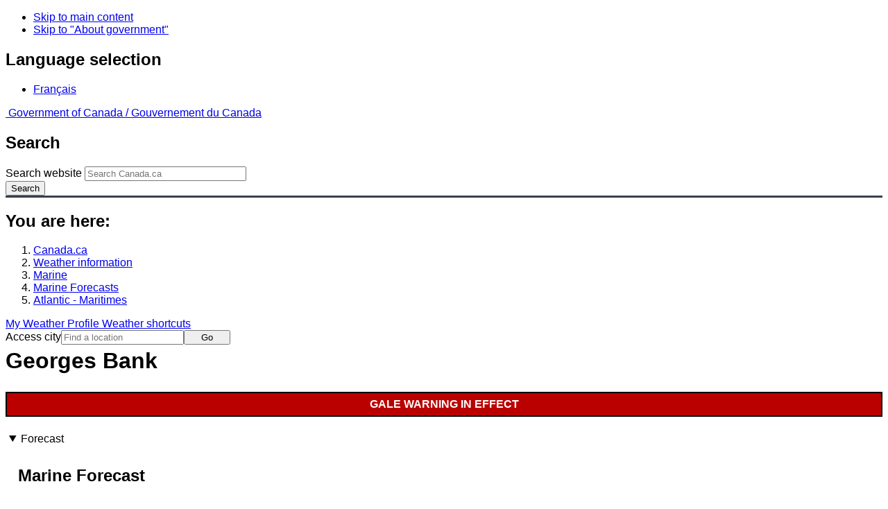

--- FILE ---
content_type: text/html; charset=UTF-8
request_url: https://www.weather.gc.ca/marine/forecast_e.html?mapID=15&siteID=05400&stationID=ACQ
body_size: 13010
content:
<!DOCTYPE html>
<html class="no-js" lang="en" dir="ltr">
  <head>
    <meta charset="utf-8">
    <!-- Web Experience Toolkit (WET) / Boîte à outils de l'expérience Web (BOEW)
    wet-boew.github.io/wet-boew/License-en.html / wet-boew.github.io/wet-boew/Licence-fr.html -->
    <meta content="width=device-width, initial-scale=1" name="viewport">
    <meta name="dcterms.creator" content="Environment Canada">
    <meta name="dcterms.language" title="ISO639-2" content="eng">
  <link href="/marine/css/marine.css" rel="stylesheet" type="text/css"/>
<link rel="alternate" type="application/atom+xml" title="ATOM feed for Atlantic - Maritimes - Weather - Environment Canada" href="/rss/marine/05400_e.xml">
<style>
   #aaLinks ul li#m05400 { font-weight:bold; }
   #bnLinks ul.mMarineFooter  li#m05400,  #bnLinks ul.mMarineFooter  li#m15 { font-weight:bold; }
</style>
<title>Georges Bank -  Maritimes - Environment Canada</title>
<meta name="dcterms.title" content="Georges Bank -  Maritimes - Environment Canada"/>
<meta name="description" content="Marine weather forecasts, warnings, synopsis, and ice conditions. Hundreds of land and buoy station observations across Canada are also available"/>
<meta name="dcterms.subject" title="scheme" content="Meteorology;Weather;Weather Warnings;Coastal Waters;Waterways;Lakes"/>
<meta name="dcterms.issued" title="W3CDTF" content="2013-04-16"/>
<meta name="dcterms.modified" title="W3CDTF" content="2026-01-21"/>
<link href="/template/gcweb/v15.0.0/GCWeb/assets/favicon.ico" rel="icon" type="image/x-icon">
<link rel="stylesheet" href="/template/gcweb/v15.0.0/GCWeb/css/theme.min.css">
<noscript><link rel="stylesheet" href="/template/gcweb/v15.0.0/wet-boew/css/noscript.min.css"></noscript>
<link rel="stylesheet" href="/204/css/city/jquery-ui-1.10.3.custom.min.css">
<link rel="stylesheet" href="/204/css/base.css">
<link rel="stylesheet" href="/204/css/wxotemplate/wxo.css">
<link rel="stylesheet" href="/204/css/wxotemplate/outdated.css">
<link rel="stylesheet" href="/204/css/wxotemplate/print-sm.css">
<link rel="stylesheet" href="/204/vue/mwp/profileBanner.css">
</head>
<body data-map-id="15" data-site-id="05400" data-lang="e">
  <ul id="wb-tphp">
  <li class="wb-slc">
    <a class="wb-sl" href="#wb-cont">Skip to main content</a>
  </li>
  <li class="wb-slc visible-sm visible-md visible-lg">
    <a class="wb-sl" href="#wb-info">Skip to "About government"</a>
  </li>
</ul>
<header>
  <div id="wb-bnr" class="container">
    <section id="wb-lng" class="text-right">
      <h2 class="wb-inv">Language selection</h2>
      <ul class="list-inline margin-bottom-none">
        <li>
          <a href="/include/lang.php" hreflang="fr" rel="alternate">
            Français          </a>
        </li>
      </ul>
    </section>
    <div class="row">
      <div class="brand col-xs-5 col-md-4">
        <a href="http://www.canada.ca/en.html" hreflang="en" rel="external">
          <img src="/template/gcweb/v15.0.0/GCWeb/assets/sig-blk-en.svg" alt="">
          <span class="wb-inv">
            Government of Canada /
            <span lang="fr">Gouvernement du Canada</span>
          </span>
        </a>
      </div>
      <section id="wb-srch" class="col-lg-8 text-right">
        <h2>Search</h2>
        <form action="https://www.canada.ca/en/environment-climate-change/weather/search.html" method="get"
        name="cse-search-box" role="search" class="form-inline">
          <div class="form-group">
            <label for="wb-srch-q" class="wb-inv">Search website</label>
            <input id="wb-srch-q" list="wb-srch-q-ac" class="wb-srch-q form-control" name="q"
            type="search" value="" size="27" maxlength="150" placeholder="Search Canada.ca">
            <datalist id="wb-srch-q-ac">
            </datalist>
          </div>
          <div class="form-group submit">
            <button type="submit" id="wb-srch-sub" class="btn btn-primary btn-small" name="wb-srch-sub">
              <span class="glyphicon-search glyphicon"></span>
              <span class="wb-inv">Search</span>
            </button>
          </div>
        </form>
      </section>
    </div>
  </div>
  <nav id="wb-bc" property="breadcrumb">
    <h2>You are here:</h2>
    <div class="container">
      <ol class="breadcrumb">
          <li><a href="http://www.canada.ca/en.html" hreflang="en">Canada.ca</a></li>
<li><a href="/index_e.html">Weather information</a></li>
<li><a href="/mainmenu/marine_menu_e.html">Marine</a></li>
<li><a href="/marine/index_e.html">Marine Forecasts</a></li>
<li><a href="/marine/region_e.html?mapID=15">Atlantic - Maritimes</a></li>
      </ol>
    </div>
  </nav>
</header>

<!-- 4127 -->
<div class="container hidden-print">
  <div class="mrgn-tp-sm">
      <span class="pull-right profile-link mrgn-rght-sm mrgn-bttm-sm hidden">
      <a class="btn btn-default btn-sm ga-mwp" role="button"
    href="/myprofile/index_e.html">My Weather Profile      </a>
    </span>
      <span class="pull-right mrgn-rght-sm mrgn-bttm-sm">
      <a href="#favourites-panel" aria-controls="favourites-panel"
      class="btn btn-default btn-sm overlay-lnk" id="weather-shortcuts-link">Weather shortcuts</a>
    </span>
    <div class="pull-right mrgn-rght-sm mrgn-bttm-lg">
      <form role="search" id="cityjump" method="GET"
      action="/city/jump_e.html">
        <label id="search-label" for="city" accesskey="g" class="wb-inv">Access city</label>
        <input id="city" type="text" name="city" pattern=".{2,}" required
        title="Please enter at least two characters"
        placeholder="Find a location">
        <button type="submit" id="jump" value="Go" class="btn btn-default btn-sm">Go</button>
      </form>
    </div>
  </div>
</div>
<div class="clearfix"></div>

<div id='collapsible-alerts' class='container'></div>
<div class="clearfix"></div>
<main property="mainContentOfPage" class="container">
  <h1 id="wb-cont">Georges Bank</h1>
  <div id="warningBannerHolder">
<div class="navaid"><h2 style="display:none">Warnings</h2></div>
<div id="warningBanner" class="banner-warning">
  <ul>
    <li>
      <a href="#warnings" class="wb-tabs-ext">Gale warning&nbsp;in effect</a>
    </li>
  </ul>
</div></div>
  <div class="wb-tabs">
    <div class="tabpanels">
      <details id="forecast" open>
        <summary>Forecast</summary>
        <div id="forecast-content" class="row mrgn-tp-0 mrgn-rght-0 mrgn-bttm-0 mrgn-lft-0">
  <div class="row brdr-bttm mrgn-lft-0 mrgn-rght-0 visible-sm visible-xs">
    <div class="col-sm-12 col-xs-12">
      <h2 class="h3 mrgn-tp-0">Marine Forecast</h2>
      <p class="text-info mrgn-bttm-0">Issued&nbsp;10:00 AM AST 30 January 2026 </p>
      <p class="periodOfCoverage mrgn-bttm-0">Today Tonight and Saturday.</p>
      <p class="text-danger mrgn-bttm-0">
        <strong>Gale warning in effect.
         </strong>
      </p>
      <p class="textSummary">Wind west 35 knots diminishing to northwest 25 this evening and
to west 15 early Saturday morning. Wind diminishing to light Saturday
afternoon.</p>
      <p class="textSummary">Flurries ending near noon Saturday. Visibility 1 mile or
less in flurries.</p>
      <p class="textSummary">Temperatures near zero.</p>
    </div>
  </div>
  <div class="col-lg-9 col-md-9 col-sm-12 col-xs-12">
    <div class="row brdr-bttm mrgn-tp-md mrgn-bttm-md hidden-sm hidden-xs">
      <div class="row mrgn-lft-0 mrgn-rght-0">
        <div class="col-lg-4 col-md-4 col-sm-12 col-xs-12">
          <h2 class="h3 mrgn-tp-0">Winds</h2>
          <span class="text-info">Issued&nbsp;10:00 AM AST 30 January 2026 </span>
        </div>
        <div class="col-lg-8 col-md-8 col-sm-12 col-xs-12">
          <span class="periodOfCoverage">Today Tonight and Saturday.</span>
          <span class="text-danger">
            <strong>Gale warning in effect.
         </strong>
          </span>
          <span class="textSummary">Wind west 35 knots diminishing to northwest 25 this evening and
to west 15 early Saturday morning. Wind diminishing to light Saturday
afternoon.</span>
          <span class="textSummaryBold">
            
          </span>
        </div>
      </div>
    </div>
    <div class="row brdr-bttm mrgn-tp-md mrgn-bttm-md">
      <div class="col-lg-12 col-md-12 col-sm-12 col-xs-12">
        <h2 class="h3 mrgn-tp-0">Waves</h2>
      </div>
      <div class="row mrgn-lft-0 mrgn-rght-0">
        <div class="col-lg-4 col-md-4 col-sm-12 col-xs-12">
          <span class="text-info">Issued&nbsp;05:00 AM AST 30 January 2026 </span>
        </div>
        <div class="col-lg-8 col-md-8 col-sm-12 col-xs-12">
          <span class="periodOfCoverage">Today Tonight and Saturday.</span>
          <span class="textSummary">Seas 2 to 3 metres building to 3 to 4 this morning then subsiding
to 2 to 3 overnight. Seas subsiding to 1 to 2 Saturday afternoon.</span>
          <span class="textSummaryBold">
            
          </span>
        </div>
      </div>
    </div>
    <div class="row brdr-bttm mrgn-tp-md mrgn-bttm-md hidden-sm hidden-xs">
      <div class="col-lg-12 col-md-12 col-sm-12 col-xs-12">
        <h2 class="h3 mrgn-tp-0">Weather &amp; Visibility</h2>
      </div>
      <div class="row mrgn-lft-0 mrgn-rght-0">
        <div class="col-lg-4 col-md-4 col-sm-4 col-xs-12">
          <span class="text-info">Issued&nbsp;10:00 AM AST 30 January 2026 </span>
        </div>
        <div class="col-lg-8 col-md-8 col-sm-8 col-xs-12">
          <span class="periodOfCoverage">Today Tonight and Saturday.</span>
          <span class="textSummary">Flurries ending near noon Saturday. Visibility 1 mile or
less in flurries.</span>
          <span class="textSummaryBold">
            
          </span>
        </div>
      </div>
    </div>
    <div class="row brdr-bttm mrgn-tp-md mrgn-bttm-md hidden-sm hidden-xs">
      <div class="col-lg-12 col-md-12 col-sm-12 col-xs-12">
        <h2 class="h3 mrgn-tp-0">Air temperature</h2>
      </div>
      <div class="row mrgn-lft-0 mrgn-rght-0">
        <div class="col-lg-4 col-md-4 col-sm-4 col-xs-12">
          <span class="text-info">Issued&nbsp;10:00 AM AST 30 January 2026 </span>
        </div>
        <div class="col-lg-8 col-md-8 col-sm-8 col-xs-12">
          <span class="periodOfCoverage">Today Tonight and Saturday.</span>
          <span class="textSummary">Temperatures near zero.</span>
          <span class="textSummaryBold">
            
          </span>
        </div>
      </div>
    </div>
  </div>
  <div class="col-lg-3 col-md-3 col-sm-12 col-xs-12">
    <div class="row">
      <div class="col-lg-12 col-md-12 col-sm-12 col-xs-12 mrgn-tp-md">
        <section class="panel panel-info">
          <header class="panel-heading">
            <h2 class="h4 mrgn-tp-sm mrgn-bttm-sm">Extended Forecast</h2>
          </header>
          <div class="panel-body">
            <span class="text-info">Issued&nbsp;03:00 AM AST 30 January 2026 </span>
            <div>
              <span class="ef-date">Sunday</span>
              <span class="textSummary">Wind northeast 25 to 35 knots increasing to
 northeasterly 55 in the morning.</span>
            </div>
            <div>
              <span class="ef-date">Monday</span>
              <span class="textSummary">Wind north 45 knots diminishing to northwest
 30.</span>
            </div>
            <div>
              <span class="ef-date">Tuesday</span>
              <span class="textSummary">Wind northwest 15 to 20 knots.</span>
            </div>
            <span class="textSummaryBold">
              
            </span>
          </div>
        </section>
      </div>
    </div>
    <div class="row">
      <div class="col-lg-12 col-md-12 col-sm-12 col-xs-12">
        <section class="panel panel-info mrgn-bttm-0">
          <header class="panel-heading">
            <h2 class="h4 mrgn-tp-sm mrgn-bttm-sm">Ice Forecast</h2>
          </header>
          <div class="panel-body"><span class="text-info">Issued&nbsp;10:00 AM EST 29 January 2026 </span><span class="periodOfCoverage">Today Tonight and Friday </span><span class="textSummary">Ice free.</span>&nbsp;<p class="mrgn-bttm-0"><span class="linkBookends">[ <a href="https://www.canada.ca/en/environment-climate-change/services/ice-forecasts-observations/latest-conditions.html">Canadian Ice Service</a> ]</span></p></div>
        </section>
      </div>
    </div>
  </div>
</div>        <div class="row mrgn-tp-md">
          <section class="col-lg-12 col-md-12 col-sm-12 col-xs-12">
            <h2 class="wb-inv">Stay connected</h2>
            <p><a href="/rss/marine/05400_e.xml"><img src="/images/rss.gif" alt="" class="mrgn-rght-sm"/>ATOM</a></p>
          </section>
        </div>
        <div class="row">
          <div class="col-lg-12 col-md-12 col-sm-12 col-xs-12">
            <p><a href="/marine/marine_bulletins_e.html">List of Official Text Forecasts</a><br/><a href="/marine/resources_e.html?mapID=15&amp;siteID=05400">Resources</a></p>
          </div>
        </div>
      </details>
      <details id="weather-conditions">
        <summary>Weather Conditions</summary>
        <p><a href="#skip" class="wb-sl">Skip Image</a></p>
          <div class="row mrgn-bttm-md">

<form id="formSelect" method="get" action="/marine/incs/wc_select.php">
  <div class="col-lg-6 col-md-6 col-sm-5 col-xs-12">
    <label for="bsSelect" class="stationLabel">Select a location below:</label>
  </div>
  <div class="col-lg-6 col-md-6 col-sm-7 col-xs-12 textright">
    <select id="bsSelect" name="bsSelect" class="input-sm">
      <option value="/marine/forecast_e.html?mapID=15&amp;siteID=05400">Select a Buoy or Land Station</option>
      <optgroup class="header-buoy" label="Buoys:">
        <option class="buoy" value="/marine/weatherConditions-currentConditions_e.html?mapID=15&amp;siteID=05400&amp;stationID=44139">Banquereau - 44139</option>
        <option class="buoy" value="/marine/weatherConditions-currentConditions_e.html?mapID=15&amp;siteID=05400&amp;stationID=44488">East Chedabucto Bay – 44488</option>
        <option class="buoy" value="/marine/weatherConditions-currentConditions_e.html?mapID=15&amp;siteID=05400&amp;stationID=44137">East Scotia Slope - 44137</option>
        <option class="buoy" value="/marine/weatherConditions-currentConditions_e.html?mapID=15&amp;siteID=05400&amp;stationID=44258">Halifax Harbour - 44258</option>
        <option class="buoy" value="/marine/weatherConditions-currentConditions_e.html?mapID=15&amp;siteID=05400&amp;stationID=44150">LaHave Bank - 44150</option>
        <option class="buoy" value="/marine/weatherConditions-currentConditions_e.html?mapID=15&amp;siteID=05400&amp;stationID=44489">West Chedabucto Bay – 44489</option>
      </optgroup>
      <optgroup class="header-land" label="Land Stations:">
        <option class="land" value="/marine/weatherConditions-currentConditions_e.html?mapID=15&amp;siteID=05400&amp;stationID=ACP">Baccaro Point</option>
        <option class="land" value="/marine/weatherConditions-currentConditions_e.html?mapID=15&amp;siteID=05400&amp;stationID=YBC">Baie-Comeau Airport</option>
        <option class="land" value="/marine/weatherConditions-currentConditions_e.html?mapID=15&amp;siteID=05400&amp;stationID=WXS">Bas Caraquet</option>
        <option class="land" value="/marine/weatherConditions-currentConditions_e.html?mapID=15&amp;siteID=05400&amp;stationID=ZBF">Bathurst Airport</option>
        <option class="land" value="/marine/weatherConditions-currentConditions_e.html?mapID=15&amp;siteID=05400&amp;stationID=WBV">Beaver Island</option>
        <option class="land" value="/marine/weatherConditions-currentConditions_e.html?mapID=15&amp;siteID=05400&amp;stationID=WVU">Brier Island</option>
        <option class="land" value="/marine/weatherConditions-currentConditions_e.html?mapID=15&amp;siteID=05400&amp;stationID=ABF">Burgeo</option>
        <option class="land" value="/marine/weatherConditions-currentConditions_e.html?mapID=15&amp;siteID=05400&amp;stationID=WSG">Cap-Chat</option>
        <option class="land" value="/marine/weatherConditions-currentConditions_e.html?mapID=15&amp;siteID=05400&amp;stationID=WRZ">Cap-d'Espoir</option>
        <option class="land" value="/marine/weatherConditions-currentConditions_e.html?mapID=15&amp;siteID=05400&amp;stationID=WBK">Caribou Point</option>
        <option class="land" value="/marine/weatherConditions-currentConditions_e.html?mapID=15&amp;siteID=05400&amp;stationID=ZCR">Charlo</option>
        <option class="land" value="/marine/weatherConditions-currentConditions_e.html?mapID=15&amp;siteID=05400&amp;stationID=YYG">Charlottetown Airport</option>
        <option class="land" value="/marine/weatherConditions-currentConditions_e.html?mapID=15&amp;siteID=05400&amp;stationID=ZDB">Debert</option>
        <option class="land" value="/marine/weatherConditions-currentConditions_e.html?mapID=15&amp;siteID=05400&amp;stationID=WEP">East Point</option>
        <option class="land" value="/marine/weatherConditions-currentConditions_e.html?mapID=15&amp;siteID=05400&amp;stationID=AEI">Eskasoni (First Nations)</option>
        <option class="land" value="/marine/weatherConditions-currentConditions_e.html?mapID=15&amp;siteID=05400&amp;stationID=AFY">Fundy Park (Alma)</option>
        <option class="land" value="/marine/weatherConditions-currentConditions_e.html?mapID=15&amp;siteID=05400&amp;stationID=YGP">Gaspé Airport</option>
        <option class="land" value="/marine/weatherConditions-currentConditions_e.html?mapID=15&amp;siteID=05400&amp;stationID=WZQ">Grand Étang</option>
        <option class="land" value="/marine/weatherConditions-currentConditions_e.html?mapID=15&amp;siteID=05400&amp;stationID=XGM">Grand Manan</option>
        <option class="land" value="/marine/weatherConditions-currentConditions_e.html?mapID=15&amp;siteID=05400&amp;stationID=YQM">Greater Moncton Roméo LeBlanc Int'l Airport</option>
        <option class="land" value="/marine/weatherConditions-currentConditions_e.html?mapID=15&amp;siteID=05400&amp;stationID=YZX">Greenwood, CFB</option>
        <option class="land" value="/marine/weatherConditions-currentConditions_e.html?mapID=15&amp;siteID=05400&amp;stationID=WRN">Hart Island</option>
        <option class="land" value="/marine/weatherConditions-currentConditions_e.html?mapID=15&amp;siteID=05400&amp;stationID=YGV">Havre-Saint-Pierre Airport</option>
        <option class="land" value="/marine/weatherConditions-currentConditions_e.html?mapID=15&amp;siteID=05400&amp;stationID=WQR">Île aux Perroquets</option>
        <option class="land" value="/marine/weatherConditions-currentConditions_e.html?mapID=15&amp;siteID=05400&amp;stationID=WQO">Île Bicquette</option>
        <option class="land" value="/marine/weatherConditions-currentConditions_e.html?mapID=15&amp;siteID=05400&amp;stationID=WAF">Île Rouge</option>
        <option class="land" value="/marine/weatherConditions-currentConditions_e.html?mapID=15&amp;siteID=05400&amp;stationID=YGR">Îles de la Madeleine Airport</option>
        <option class="land" value="/marine/weatherConditions-currentConditions_e.html?mapID=15&amp;siteID=05400&amp;stationID=XIB">Ingonish Beach</option>
        <option class="land" value="/marine/weatherConditions-currentConditions_e.html?mapID=15&amp;siteID=05400&amp;stationID=YQY">J.A. Douglas McCurdy Sydney Airport</option>
        <option class="land" value="/marine/weatherConditions-currentConditions_e.html?mapID=15&amp;siteID=05400&amp;stationID=XKT">Kentville AAFC</option>
        <option class="land" value="/marine/weatherConditions-currentConditions_e.html?mapID=15&amp;siteID=05400&amp;stationID=AKC">Kouchibouguac</option>
        <option class="land" value="/marine/weatherConditions-currentConditions_e.html?mapID=15&amp;siteID=05400&amp;stationID=WST">La Pocatière</option>
        <option class="land" value="/marine/weatherConditions-currentConditions_e.html?mapID=15&amp;siteID=05400&amp;stationID=WBT">Longue-Pointe-de-Mingan</option>
        <option class="land" value="/marine/weatherConditions-currentConditions_e.html?mapID=15&amp;siteID=05400&amp;stationID=XLB">Lunenburg</option>
        <option class="land" value="/marine/weatherConditions-currentConditions_e.html?mapID=15&amp;siteID=05400&amp;stationID=XMI">McNabs Island</option>
        <option class="land" value="/marine/weatherConditions-currentConditions_e.html?mapID=15&amp;siteID=05400&amp;stationID=ACQ">Miramichi</option>
        <option class="land" value="/marine/weatherConditions-currentConditions_e.html?mapID=15&amp;siteID=05400&amp;stationID=WMI">Miscou Island</option>
        <option class="land" value="/marine/weatherConditions-currentConditions_e.html?mapID=15&amp;siteID=05400&amp;stationID=YYY">Mont-Joli Airport</option>
        <option class="land" value="/marine/weatherConditions-currentConditions_e.html?mapID=15&amp;siteID=05400&amp;stationID=XNP">Nappan AAFC</option>
        <option class="land" value="/marine/weatherConditions-currentConditions_e.html?mapID=15&amp;siteID=05400&amp;stationID=WOC">New Carlisle</option>
        <option class="land" value="/marine/weatherConditions-currentConditions_e.html?mapID=15&amp;siteID=05400&amp;stationID=WNE">North Cape</option>
        <option class="land" value="/marine/weatherConditions-currentConditions_e.html?mapID=15&amp;siteID=05400&amp;stationID=XNM">North Mountain</option>
        <option class="land" value="/marine/weatherConditions-currentConditions_e.html?mapID=15&amp;siteID=05400&amp;stationID=APR">Parrsboro</option>
        <option class="land" value="/marine/weatherConditions-currentConditions_e.html?mapID=15&amp;siteID=05400&amp;stationID=WPE">Point Lepreau</option>
        <option class="land" value="/marine/weatherConditions-currentConditions_e.html?mapID=15&amp;siteID=05400&amp;stationID=WYQ">Pointe-au-Père</option>
        <option class="land" value="/marine/weatherConditions-currentConditions_e.html?mapID=15&amp;siteID=05400&amp;stationID=WTG">Pointe-des-Monts</option>
        <option class="land" value="/marine/weatherConditions-currentConditions_e.html?mapID=15&amp;siteID=05400&amp;stationID=WIP">Pointe-Noire</option>
        <option class="land" value="/marine/weatherConditions-currentConditions_e.html?mapID=15&amp;siteID=05400&amp;stationID=APB">Port aux Basques</option>
        <option class="land" value="/marine/weatherConditions-currentConditions_e.html?mapID=15&amp;siteID=05400&amp;stationID=WBY">Port Menier</option>
        <option class="land" value="/marine/weatherConditions-currentConditions_e.html?mapID=15&amp;siteID=05400&amp;stationID=WSF">Rivière-la-Madeleine</option>
        <option class="land" value="/marine/weatherConditions-currentConditions_e.html?mapID=15&amp;siteID=05400&amp;stationID=WSA">Sable Island</option>
        <option class="land" value="/marine/weatherConditions-currentConditions_e.html?mapID=15&amp;siteID=05400&amp;stationID=WZN">Sagona Island</option>
        <option class="land" value="/marine/weatherConditions-currentConditions_e.html?mapID=15&amp;siteID=05400&amp;stationID=YSJ">Saint John Airport</option>
        <option class="land" value="/marine/weatherConditions-currentConditions_e.html?mapID=15&amp;siteID=05400&amp;stationID=YZV">Sept-Îles Airport</option>
        <option class="land" value="/marine/weatherConditions-currentConditions_e.html?mapID=15&amp;siteID=05400&amp;stationID=YAW">Shearwater Airport</option>
        <option class="land" value="/marine/weatherConditions-currentConditions_e.html?mapID=15&amp;siteID=05400&amp;stationID=ADS">St. Lawrence</option>
        <option class="land" value="/marine/weatherConditions-currentConditions_e.html?mapID=15&amp;siteID=05400&amp;stationID=WSS">St. Stephen</option>
        <option class="land" value="/marine/weatherConditions-currentConditions_e.html?mapID=15&amp;siteID=05400&amp;stationID=WEF">St.Paul Island</option>
        <option class="land" value="/marine/weatherConditions-currentConditions_e.html?mapID=15&amp;siteID=05400&amp;stationID=YJT">Stephenville Airport</option>
        <option class="land" value="/marine/weatherConditions-currentConditions_e.html?mapID=15&amp;siteID=05400&amp;stationID=WSD">Summerside</option>
        <option class="land" value="/marine/weatherConditions-currentConditions_e.html?mapID=15&amp;siteID=05400&amp;stationID=XTD">Tracadie</option>
        <option class="land" value="/marine/weatherConditions-currentConditions_e.html?mapID=15&amp;siteID=05400&amp;stationID=WWE">Western Head</option>
        <option class="land" value="/marine/weatherConditions-currentConditions_e.html?mapID=15&amp;siteID=05400&amp;stationID=ABH">Winterland Branch Hill</option>
        <option class="land" value="/marine/weatherConditions-currentConditions_e.html?mapID=15&amp;siteID=05400&amp;stationID=AWR">Wreckhouse</option>
        <option class="land" value="/marine/weatherConditions-currentConditions_e.html?mapID=15&amp;siteID=05400&amp;stationID=YQI">Yarmouth Airport</option>
      </optgroup>
    </select>
    <input class="btn btn-primary" type="submit" value="Go"/>
  </div>
</form>  </div>
  <p class="visible-xs">Zoom-in to make a selection</p>
  <div class="row">
    <div class="col-lg-12 col-md-12 col-sm-12 col-xs-12">
      <img src="/data/marine/base_images/Maritimes_stations_e.gif" width="590" alt="Map of Atlantic - Maritimes marine weather areas" title="Map of Atlantic - Maritimes marine weather areas" usemap="#StationsMap" class="img-responsive center-block"/>

<map name="StationsMap" id="StationsMap" title="Atlantic - Maritimes">
	<area title="East Scotia Slope - 44137" alt="East Scotia Slope - 44137" shape="circle" coords="349,330,8" href="weatherConditions-currentConditions_e.html?mapID=15&amp;siteID=05400&amp;stationID=44137" />
	<area title="Cap-Chat" alt="Cap-Chat" shape="circle" coords="71,119,6" href="weatherConditions-currentConditions_e.html?mapID=15&amp;siteID=05400&amp;stationID=WSG" />
	<area title="Burgeo" alt="Burgeo" shape="circle" coords="350,37,6" href="weatherConditions-currentConditions_e.html?mapID=15&amp;siteID=05400&amp;stationID=ABF" />
	<area title="Île Bicquette" alt="Île Bicquette" shape="circle" coords="22,174,6" href="weatherConditions-currentConditions_e.html?mapID=15&amp;siteID=05400&amp;stationID=WQO" />
	<area title="New Carlisle" alt="New Carlisle" shape="circle" coords="123,144,6" href="weatherConditions-currentConditions_e.html?mapID=15&amp;siteID=05400&amp;stationID=WOC" />
	<area title="Îles de la Madeleine Airport" alt="Îles de la Madeleine Airport" shape="circle" coords="241,115,6" href="weatherConditions-currentConditions_e.html?mapID=15&amp;siteID=05400&amp;stationID=YGR" />
	<area title="Port Menier" alt="Port Menier" shape="circle" coords="119,52,6" href="weatherConditions-currentConditions_e.html?mapID=15&amp;siteID=05400&amp;stationID=WBY" />
	<area title="Summerside" alt="Summerside" shape="circle" coords="199,188,6" href="weatherConditions-currentConditions_e.html?mapID=15&amp;siteID=05400&amp;stationID=WSD" />
	<area title="North Cape" alt="North Cape" shape="circle" coords="189,166,6" href="weatherConditions-currentConditions_e.html?mapID=15&amp;siteID=05400&amp;stationID=WNE" />
	<area title="Pointe-au-Père" alt="Pointe-au-Père" shape="circle" coords="36,166,6" href="weatherConditions-currentConditions_e.html?mapID=15&amp;siteID=05400&amp;stationID=WYQ" />
	<area title="Mont-Joli Airport" alt="Mont-Joli Airport" shape="circle" coords="40,156,6" href="weatherConditions-currentConditions_e.html?mapID=15&amp;siteID=05400&amp;stationID=YYY" />
	<area title="La Pocatière" alt="La Pocatière" shape="circle" coords="10,237,6" href="weatherConditions-currentConditions_e.html?mapID=15&amp;siteID=05400&amp;stationID=WST" />
	<area title="Wreckhouse" alt="Wreckhouse" shape="circle" coords="301,57,6" href="weatherConditions-currentConditions_e.html?mapID=15&amp;siteID=05400&amp;stationID=AWR" />
	<area title="Banquereau - 44139" alt="Banquereau - 44139" shape="circle" coords="445,159,8" href="weatherConditions-currentConditions_e.html?mapID=15&amp;siteID=05400&amp;stationID=44139" />
	<area title="Port aux Basques" alt="Port aux Basques" shape="circle" coords="310,65,6" href="weatherConditions-currentConditions_e.html?mapID=15&amp;siteID=05400&amp;stationID=APB" />
	<area title="Sagona Island" alt="Sagona Island" shape="circle" coords="398,14,6" href="weatherConditions-currentConditions_e.html?mapID=15&amp;siteID=05400&amp;stationID=WZN" />
	<area title="Gaspé Airport" alt="Gaspé Airport" shape="circle" coords="136,96,6" href="weatherConditions-currentConditions_e.html?mapID=15&amp;siteID=05400&amp;stationID=YGP" />
	<area title="LaHave Bank - 44150" alt="LaHave Bank - 44150" shape="circle" coords="279,354,8" href="weatherConditions-currentConditions_e.html?mapID=15&amp;siteID=05400&amp;stationID=44150" />
	<area title="Halifax Harbour - 44258" alt="Halifax Harbour - 44258" shape="circle" coords="259,262,8" href="weatherConditions-currentConditions_e.html?mapID=15&amp;siteID=05400&amp;stationID=44258" />
	<area title="St. Lawrence" alt="St. Lawrence" shape="circle" coords="421,23,6" href="weatherConditions-currentConditions_e.html?mapID=15&amp;siteID=05400&amp;stationID=ADS" />
	<area title="Stephenville Airport" alt="Stephenville Airport" shape="circle" coords="299,16,6" href="weatherConditions-currentConditions_e.html?mapID=15&amp;siteID=05400&amp;stationID=YJT" />
	<area title="Western Head" alt="Western Head" shape="circle" coords="230,303,6" href="weatherConditions-currentConditions_e.html?mapID=15&amp;siteID=05400&amp;stationID=WWE" />
	<area title="Winterland Branch Hill" alt="Winterland Branch Hill" shape="circle" coords="417,15,6" href="weatherConditions-currentConditions_e.html?mapID=15&amp;siteID=05400&amp;stationID=ABH" />
	<area title="Île aux Perroquets" alt="Île aux Perroquets" shape="circle" coords="112,44,6" href="weatherConditions-currentConditions_e.html?mapID=15&amp;siteID=05400&amp;stationID=WQR" />
	<area title="Beaver Island" alt="Beaver Island" shape="circle" coords="282,231,6" href="weatherConditions-currentConditions_e.html?mapID=15&amp;siteID=05400&amp;stationID=WBV" />
	<area title="Baccaro Point" alt="Baccaro Point" shape="circle" coords="214,339,6" href="weatherConditions-currentConditions_e.html?mapID=15&amp;siteID=05400&amp;stationID=ACP" />
	<area title="St. Stephen" alt="St. Stephen" shape="circle" coords="124,290,6" href="weatherConditions-currentConditions_e.html?mapID=15&amp;siteID=05400&amp;stationID=WSS" />
	<area title="Pointe-des-Monts" alt="Pointe-des-Monts" shape="circle" coords="44,117,6" href="weatherConditions-currentConditions_e.html?mapID=15&amp;siteID=05400&amp;stationID=WTG" />
	<area title="Saint John Airport" alt="Saint John Airport" shape="circle" coords="164,266,6" href="weatherConditions-currentConditions_e.html?mapID=15&amp;siteID=05400&amp;stationID=YSJ" />
	<area title="Sept-Îles Airport" alt="Sept-Îles Airport" shape="circle" coords="59,59,6" href="weatherConditions-currentConditions_e.html?mapID=15&amp;siteID=05400&amp;stationID=YZV" />
	<area title="Point Lepreau" alt="Point Lepreau" shape="circle" coords="150,284,6" href="weatherConditions-currentConditions_e.html?mapID=15&amp;siteID=05400&amp;stationID=WPE" />
	<area title="Greater Moncton Roméo LeBlanc Int'l Airport" alt="Greater Moncton Roméo LeBlanc Int'l Airport" shape="circle" coords="182,215,6" href="weatherConditions-currentConditions_e.html?mapID=15&amp;siteID=05400&amp;stationID=YQM" />
	<area title="Longue-Pointe-de-Mingan" alt="Longue-Pointe-de-Mingan" shape="circle" coords="105,36,6" href="weatherConditions-currentConditions_e.html?mapID=15&amp;siteID=05400&amp;stationID=WBT" />
	<area title="Miscou Island" alt="Miscou Island" shape="circle" coords="153,130,6" href="weatherConditions-currentConditions_e.html?mapID=15&amp;siteID=05400&amp;stationID=WMI" />
	<area title="Île Rouge" alt="Île Rouge" shape="circle" coords="14,198,6" href="weatherConditions-currentConditions_e.html?mapID=15&amp;siteID=05400&amp;stationID=WAF" />
	<area title="Kouchibouguac" alt="Kouchibouguac" shape="circle" coords="166,191,6" href="weatherConditions-currentConditions_e.html?mapID=15&amp;siteID=05400&amp;stationID=AKC" />
	<area title="Pointe-Noire" alt="Pointe-Noire" shape="circle" coords="51,65,6" href="weatherConditions-currentConditions_e.html?mapID=15&amp;siteID=05400&amp;stationID=WIP" />
	<area title="Kouchibouguac" alt="Kouchibouguac" shape="circle" coords="177,200,6" href="weatherConditions-currentConditions_e.html?mapID=15&amp;siteID=05400&amp;stationID=AKC" />
	<area title="Havre-Saint-Pierre Airport" alt="Havre-Saint-Pierre Airport" shape="circle" coords="120,26,6" href="weatherConditions-currentConditions_e.html?mapID=15&amp;siteID=05400&amp;stationID=YGV" />
	<area title="Grand Manan" alt="Grand Manan" shape="circle" coords="148,305,6" href="weatherConditions-currentConditions_e.html?mapID=15&amp;siteID=05400&amp;stationID=XGM" />
	<area title="Fundy Park (Alma)" alt="Fundy Park (Alma)" shape="circle" coords="192,236,6" href="weatherConditions-currentConditions_e.html?mapID=15&amp;siteID=05400&amp;stationID=AFY" />
	<area title="Miramichi" alt="Miramichi" shape="circle" coords="141,188,6" href="weatherConditions-currentConditions_e.html?mapID=15&amp;siteID=05400&amp;stationID=ACQ" />
	<area title="Charlo" alt="Charlo" shape="circle" coords="96,160,6" href="weatherConditions-currentConditions_e.html?mapID=15&amp;siteID=05400&amp;stationID=ZCR" />
	<area title="West Chedabucto Bay – 44489" alt="West Chedabucto Bay – 44489" shape="circle" coords="309,180,8" href="weatherConditions-currentConditions_e.html?mapID=15&amp;siteID=05400&amp;stationID=44489" />
	<area title="Bathurst Airport" alt="Bathurst Airport" shape="circle" coords="118,165,6" href="weatherConditions-currentConditions_e.html?mapID=15&amp;siteID=05400&amp;stationID=ZBF" />
	<area title="Baie-Comeau Airport" alt="Baie-Comeau Airport" shape="circle" coords="21,134,6" href="weatherConditions-currentConditions_e.html?mapID=15&amp;siteID=05400&amp;stationID=YBC" />
	<area title="Bas Caraquet" alt="Bas Caraquet" shape="circle" coords="142,145,6" href="weatherConditions-currentConditions_e.html?mapID=15&amp;siteID=05400&amp;stationID=WXS" />
	<area title="East Chedabucto Bay – 44488" alt="East Chedabucto Bay – 44488" shape="circle" coords="323,175,8" href="weatherConditions-currentConditions_e.html?mapID=15&amp;siteID=05400&amp;stationID=44488" />
	<area title="Nappan AAFC" alt="Nappan AAFC" shape="circle" coords="201,220,6" href="weatherConditions-currentConditions_e.html?mapID=15&amp;siteID=05400&amp;stationID=XNP" />
	<area title="East Point" alt="East Point" shape="circle" coords="259,161,6" href="weatherConditions-currentConditions_e.html?mapID=15&amp;siteID=05400&amp;stationID=WEP" />
	<area title="Charlottetown Airport" alt="Charlottetown Airport" shape="circle" coords="219,182,6" href="weatherConditions-currentConditions_e.html?mapID=15&amp;siteID=05400&amp;stationID=YYG" />
	<area title="Yarmouth Airport" alt="Yarmouth Airport" shape="circle" coords="188,333,6" href="weatherConditions-currentConditions_e.html?mapID=15&amp;siteID=05400&amp;stationID=YQI" />
	<area title="Cap-d'Espoir" alt="Cap-d'Espoir" shape="circle" coords="144,113,6" href="weatherConditions-currentConditions_e.html?mapID=15&amp;siteID=05400&amp;stationID=WRZ" />
	<area title="Tracadie" alt="Tracadie" shape="circle" coords="282,192,6" href="weatherConditions-currentConditions_e.html?mapID=15&amp;siteID=05400&amp;stationID=XTD" />
	<area title="J.A. Douglas McCurdy Sydney Airport" alt="J.A. Douglas McCurdy Sydney Airport" shape="circle" coords="317,140,6" href="weatherConditions-currentConditions_e.html?mapID=15&amp;siteID=05400&amp;stationID=YQY" />
	<area title="Shearwater Airport" alt="Shearwater Airport" shape="circle" coords="248,258,6" href="weatherConditions-currentConditions_e.html?mapID=15&amp;siteID=05400&amp;stationID=YAW" />
	<area title="St.Paul Island" alt="St.Paul Island" shape="circle" coords="286,96,6" href="weatherConditions-currentConditions_e.html?mapID=15&amp;siteID=05400&amp;stationID=WEF" />
	<area title="Sable Island" alt="Sable Island" shape="circle" coords="371,227,6" href="weatherConditions-currentConditions_e.html?mapID=15&amp;siteID=05400&amp;stationID=WSA" />
	<area title="Parrsboro" alt="Parrsboro" shape="circle" coords="214,236,6" href="weatherConditions-currentConditions_e.html?mapID=15&amp;siteID=05400&amp;stationID=APR" />
	<area title="North Mountain" alt="North Mountain" shape="circle" coords="285,118,6" href="weatherConditions-currentConditions_e.html?mapID=15&amp;siteID=05400&amp;stationID=XNM" />
	<area title="Rivière-la-Madeleine" alt="Rivière-la-Madeleine" shape="circle" coords="102,97,6" href="weatherConditions-currentConditions_e.html?mapID=15&amp;siteID=05400&amp;stationID=WSF" />
	<area title="McNabs Island" alt="McNabs Island" shape="circle" coords="244,247,6" href="weatherConditions-currentConditions_e.html?mapID=15&amp;siteID=05400&amp;stationID=XMI" />
	<area title="Lunenburg" alt="Lunenburg" shape="circle" coords="232,282,6" href="weatherConditions-currentConditions_e.html?mapID=15&amp;siteID=05400&amp;stationID=XLB" />
	<area title="Kentville AAFC" alt="Kentville AAFC" shape="circle" coords="212,255,6" href="weatherConditions-currentConditions_e.html?mapID=15&amp;siteID=05400&amp;stationID=XKT" />
	<area title="Ingonish Beach" alt="Ingonish Beach" shape="circle" coords="300,124,6" href="weatherConditions-currentConditions_e.html?mapID=15&amp;siteID=05400&amp;stationID=XIB" />
	<area title="Hart Island" alt="Hart Island" shape="circle" coords="315,189,6" href="weatherConditions-currentConditions_e.html?mapID=15&amp;siteID=05400&amp;stationID=WRN" />
	<area title="CFB Greenwood" alt="CFB Greenwood" shape="circle" coords="201,266,6" href="weatherConditions-currentConditions_e.html?mapID=15&amp;siteID=05400&amp;stationID=YZX" />
	<area title="Grand Étang" alt="Grand Étang" shape="circle" coords="288,145,6" href="weatherConditions-currentConditions_e.html?mapID=15&amp;siteID=05400&amp;stationID=WZQ" />
	<area title="Eskasoni (First Nations)" alt="Eskasoni (First Nations)" shape="circle" coords="308,158,6" href="weatherConditions-currentConditions_e.html?mapID=15&amp;siteID=05400&amp;stationID=AEI" />
	<area title="Debert" alt="Debert" shape="circle" coords="241,224,6" href="weatherConditions-currentConditions_e.html?mapID=15&amp;siteID=05400&amp;stationID=ZDB" />
	<area title="Caribou Point" alt="Caribou Point" shape="circle" coords="249,198,6" href="weatherConditions-currentConditions_e.html?mapID=15&amp;siteID=05400&amp;stationID=WBK" />
	<area title="Brier Island" alt="Brier Island" shape="circle" coords="177,319,6" href="weatherConditions-currentConditions_e.html?mapID=15&amp;siteID=05400&amp;stationID=WVU" />
</map>
    </div>
  </div>

  <div id="legend" class="row mrgn-tp-md mrgn-bttm-sm center-block">
    <div class="col-lg-2 col-md-3 col-sm-3 col-xs-4">Legend:</div>
    <div class="col-lg-2 col-md-3 col-sm-3 col-xs-4">
      <img class="mrgn-tp-0" src="images/icon_buoy.gif" width="9" height="9" alt="buoy" title="buoy"/>
      Buoy    </div>
    <div class="col-lg-8 col-md-6 col-sm-6 col-xs-4">
      <img class="mrgn-tp-0" src="images/icon_landStation.gif" width="9" height="9" alt="land station" title="land station"/>
      Land Station    </div>
  </div>

  <div id="legLink" class="row mrgn-tp-md mrgn-bttm-sm center-block">
    <div class="col-md-6 col-sm-6 col-xs-12">&raquo; <a href="https://tides.gc.ca/en/stations">Tides and Water Levels</a></div><div class="col-md-6 col-sm-6 col-xs-12">&raquo; <a href="https://www.weather.gov/marine/" id="USLink">US Marine Weather</a></div>  </div>
        <span id="skip"></span>
      </details>
      <details id="ice-conditions">
        <summary>Ice Conditions</summary>
        <h2>Ice Forecasts</h2><span class="text-info">Issued&nbsp;10:00 AM EST 29 January 2026 </span><span class="periodOfCoverage">Today Tonight and Friday </span><div class="grouping"><h3>Ice Edge</h3>First ice edge estimated from New Brunswick near 4532N 6507W to<br/>4409N 6636W to 4315N 6541W to Nova Scotia near 4328N 6529W. Sea ice<br/>east of the ice edge. <br/><br/>Second ice edge estimated from Nova Scotia near 4416N 6415W to 4422N<br/>6317W to 4539N 5917W to 4704N 6000W to 4822N 6159W to 4943N 5901W to<br/>4735N 5957W to 4635N 5604W to Newfoundland near 4652N 5548W. Sea ice<br/>northwest then east of the ice edge.</div><div class="grouping">
  <h3>Ice Coverage</h3>
  <p>Ice free.</p>
</div><span class="textSummaryBold">
  
</span><div class="brdr-bttm">&nbsp;</div><h2>Iceberg Bulletin</h2><span class="text-info">Issued&nbsp;1:30 PM EST 29 January 2026 </span><div class="grouping"><h3>Iceberg Limit</h3>Iceberg limit at 0000 UTC 30 Jan estimated from Newfoundland near<br/>4925N 5400W to 4915N 5100W to 4945N 4945W to 5045N 4930W to 5500N<br/>5200W to 5945N 5730W to 6255N 5405W to 5930N 4750W then<br/>northeastward.</div><div class="grouping"><h3>Iceberg Count</h3>No confirmed icebergs.</div>      </details>
      <details id="warnings">
        <summary>Warnings</summary>
        <h2>Warnings (In effect)</h2><h3><a href="#forecast">Gale warning in effect</a></h3><h4 class="mrgn-tp-0 mrgn-bttm-0">Georges Bank</h4><span class="issuedTime">Issued 10:00&nbsp;AM&nbsp;AST&nbsp;30&nbsp;January&nbsp;2026</span><p>'Gale' force winds of 34 to 47 knots are occurring or expected to occur in this marine area. Watch for updated statements. Please refer to the latest <a href="#forecast">marine forecasts</a> for further details and continue to monitor the situation through Canadian Coast Guard radio or Weatheradio stations.</p>      </details>
      <details id="synopsis">
        <summary>Synopsis</summary>
        <h2>Technical Marine Synopsis</h2><span class="text-info">Issued&nbsp;10:00 AM AST 30 January 2026 </span><span class="periodOfCoverage">Today Tonight and Saturday </span><span class="grouping brdr-bttm">At 10:00 a.m. AST today trough located on a line northeast-southwest<br/>over eastern Anticosti Island.<br/>By 3:00 a.m. AST Saturday departing trough located over<br/>Newfoundland.<br/><br/>At 8:00 p.m. AST Saturday approaching ridge located on a line<br/>northwest-southeast over the Gulf of Maine.</span><h2>Marine Weather Statement</h2><span class="text-info">Issued&nbsp;9:49 AM AST 30 January 2026 </span><span class="grouping">A trough of low pressure over Eastern Anticosti will sweep across<br/>northern waters to lie over Newfoundland by this evening. Strong to<br/>gale force westerly winds across the district are forecast to<br/>diminish on Saturday.<br/><br/>Marine interests are advised that gale warnings are in effect for<br/>Georges Bank, West Scotian Slope, East Scotian Slope, Banquereau,<br/>Laurentian Fan and Cabot Strait - northern half.<br/><br/>Freezing spray warnings are in effect for all areas except Fundy,<br/>Browns Bank, Georges Bank, West Scotian Slope, East Scotian Slope,<br/>Banquereau - southeastern half, Laurentian Fan, Northumberland Strait<br/>- western half and Chaleur-Miscou.</span>      </details>
    </div>
  </div>
  
<details class="panel panel-info mrgn-tp-lg" open>
  <summary class="panel-heading">
    <h2 class="panel-title">Atlantic - Maritimes Area</h2>
  </summary>
  <div class="panel-body">
    <ul class="col-md-6 list-unstyled">
    <li id="m00303"><a href="forecast_e.html?mapID=15&amp;siteID=00303&amp;stationID=YZG">Anticosti - eastern half</a></li><li id="m00307"><a href="forecast_e.html?mapID=15&amp;siteID=00307&amp;stationID=YZG">Anticosti - western half</a></li><li id="m00908"><a href="forecast_e.html?mapID=15&amp;siteID=00908&amp;stationID=YZG">Banquereau - northwestern half</a></li><li id="m00904"><a href="forecast_e.html?mapID=15&amp;siteID=00904&amp;stationID=YZG">Banquereau - southeastern half</a></li><li id="m01600"><a href="forecast_e.html?mapID=15&amp;siteID=01600&amp;stationID=YZG">Bras d'Or Lakes</a></li><li id="m01700"><a href="forecast_e.html?mapID=15&amp;siteID=01700&amp;stationID=YZG">Browns Bank</a></li><li id="m01901"><a href="forecast_e.html?mapID=15&amp;siteID=01901&amp;stationID=YZG">Cabot Strait - northern half</a></li><li id="m01905"><a href="forecast_e.html?mapID=15&amp;siteID=01905&amp;stationID=YZG">Cabot Strait - southern half</a></li><li id="m09903"><a href="forecast_e.html?mapID=15&amp;siteID=09903&amp;stationID=YZG">Chaleur - Miscou - eastern half</a></li><li id="m09907"><a href="forecast_e.html?mapID=15&amp;siteID=09907&amp;stationID=YZG">Chaleur - Miscou - western half</a></li><li id="m04603"><a href="forecast_e.html?mapID=15&amp;siteID=04603&amp;stationID=YZG">Eastern Shore - eastern half</a></li><li id="m04607"><a href="forecast_e.html?mapID=15&amp;siteID=04607&amp;stationID=YZG">Eastern Shore - western half</a></li><li id="m04100"><a href="forecast_e.html?mapID=15&amp;siteID=04100&amp;stationID=YZG">East Coast</a></li><li id="m04500"><a href="forecast_e.html?mapID=15&amp;siteID=04500&amp;stationID=YZG">East Scotian Slope</a></li><li id="m05000"><a href="forecast_e.html?mapID=15&amp;siteID=05000&amp;stationID=YZG">Fourchu</a></li><li id="m05200"><a href="forecast_e.html?mapID=15&amp;siteID=05200&amp;stationID=YZG">Fundy</a></li><li id="m05400"><a href="forecast_e.html?mapID=15&amp;siteID=05400&amp;stationID=YZG">Georges Bank</a></li><li id="m05600"><a href="forecast_e.html?mapID=15&amp;siteID=05600&amp;stationID=YZG">Grand Manan</a></li><li id="m05802"><a href="forecast_e.html?mapID=15&amp;siteID=05802&amp;stationID=YZG">Gulf - Magdalen - northeastern half</a></li><li id="m05806"><a href="forecast_e.html?mapID=15&amp;siteID=05806&amp;stationID=YZG">Gulf - Magdalen - southwestern half</a></li></ul><ul class="col-md-6 list-unstyled"><li id="m05900"><a href="forecast_e.html?mapID=15&amp;siteID=05900&amp;stationID=YZG">Gulf - Port au Port</a></li><li id="m06000"><a href="forecast_e.html?mapID=15&amp;siteID=06000&amp;stationID=YZG">Halifax Harbour and Approaches</a></li><li id="m07300"><a href="forecast_e.html?mapID=15&amp;siteID=07300&amp;stationID=YZG">LaHave Bank</a></li><li id="m09000"><a href="forecast_e.html?mapID=15&amp;siteID=09000&amp;stationID=YZG">Laurentian Fan</a></li><li id="m09100"><a href="forecast_e.html?mapID=15&amp;siteID=09100&amp;stationID=YZG">Lurcher</a></li><li id="m06600"><a href="forecast_e.html?mapID=15&amp;siteID=06600&amp;stationID=YZG">L'Isle-aux-Coudres to Tadoussac</a></li><li id="m10903"><a href="forecast_e.html?mapID=15&amp;siteID=10903&amp;stationID=YZG">Northumberland Strait - eastern half</a></li><li id="m10907"><a href="forecast_e.html?mapID=15&amp;siteID=10907&amp;stationID=YZG">Northumberland Strait - western half</a></li><li id="m18100"><a href="forecast_e.html?mapID=15&amp;siteID=18100&amp;stationID=YZG">Pointe à Michel to Pointe-des-Monts</a></li><li id="m11500"><a href="forecast_e.html?mapID=15&amp;siteID=11500&amp;stationID=YZG">Pointe-des-Monts to Anticosti - northern half</a></li><li id="m11600"><a href="forecast_e.html?mapID=15&amp;siteID=11600&amp;stationID=YZG">Pointe-des-Monts to Anticosti - southern half</a></li><li id="m13200"><a href="forecast_e.html?mapID=15&amp;siteID=13200&amp;stationID=YZG">Sable</a></li><li id="m13800"><a href="forecast_e.html?mapID=15&amp;siteID=13800&amp;stationID=YZG">Southeastern Grand Banks</a></li><li id="m14000"><a href="forecast_e.html?mapID=15&amp;siteID=14000&amp;stationID=YZG">Southwestern Grand Banks</a></li><li id="m14100"><a href="forecast_e.html?mapID=15&amp;siteID=14100&amp;stationID=YZG">Southwestern Shore</a></li><li id="m13900"><a href="forecast_e.html?mapID=15&amp;siteID=13900&amp;stationID=YZG">Southwest Coast</a></li><li id="m13400"><a href="forecast_e.html?mapID=15&amp;siteID=13400&amp;stationID=YZG">South Coast</a></li><li id="m18200"><a href="forecast_e.html?mapID=15&amp;siteID=18200&amp;stationID=YZG">Tadoussac to Pointe à Michel</a></li><li id="m15600"><a href="forecast_e.html?mapID=15&amp;siteID=15600&amp;stationID=YZG">West Scotian Slope</a></li>    </ul>
    <div class="clear"></div>
  </div>
</details>

<details class="panel panel-info" open>
  <summary class="panel-heading">
    <h2 class="panel-title">Another Region</h2>
  </summary>
  <div class="panel-body">
    <p class="mrgn-lft-md"><a href="/marine/index_e.html">Marine Weather for Canada</a></p>
    <ul class="col-md-6 list-unstyled">
    <li id="m06"><a href="region_e.html?mapID=06">Arctic - Eastern Arctic</a></li><li id="m05"><a href="region_e.html?mapID=05">Arctic - Western Arctic</a></li><li id="m13"><a href="region_e.html?mapID=13">Atlantic - Labrador</a></li><li id="m15"><a href="region_e.html?mapID=15">Atlantic - Maritimes</a></li><li id="m14"><a href="region_e.html?mapID=14">Atlantic - Newfoundland</a></li><li id="m11"><a href="region_e.html?mapID=11">Great Lakes - Lake Erie and Lake Ontario</a></li><li id="m10"><a href="region_e.html?mapID=10">Great Lakes - Lake Huron</a></li><li id="m09"><a href="region_e.html?mapID=09">Great Lakes - Lake Superior</a></li></ul><ul class="col-md-6 list-unstyled"><li id="m08"><a href="region_e.html?mapID=08">Hudson - Hudson Bay</a></li><li id="m07"><a href="region_e.html?mapID=07">Mackenzie - Mackenzie River</a></li><li id="m03"><a href="region_e.html?mapID=03">Pacific - Georgia Basin</a></li><li id="m01"><a href="region_e.html?mapID=01">Pacific - North Coast</a></li><li id="m02"><a href="region_e.html?mapID=02">Pacific - South Coast</a></li><li id="m04"><a href="region_e.html?mapID=04">Prairies - Manitoba Lakes</a></li><li id="m12"><a href="region_e.html?mapID=12">St. Lawrence - St. Lawrence River</a></li>    </ul>
    <div class="clear"></div>
  </div>
</details>
    <div class="clear"></div>
  <section id="favourites-panel" class="modal-content overlay-def wb-overlay wb-panel-r"> <header class="modal-header"> <h2 class="modal-title">Weather shortcuts</h2> </header> <div class="modal-body"> <div id="favourites-div-addorg"> <button type="button" id="favourites-btn-add" class="btn btn-default btn-sm pull-left">Add to shortcuts</button> <button type="button" id="favourites-btn-organize" class="btn btn-default btn-sm pull-right">Organize shortcuts</button> <div class="clearfix"></div> <br> </div> <section id="favourites-div-panel"> <header id="favourites-div-heading" class="hidden panel-heading"> <h3 class="panel-title">Organize Shortcuts</h3> </header> <div id="favourites-div-body"> <div class="clearfix"></div> <p id="favourites-txt-description" class="hidden small text-center">Select to drag and drop, rename or delete.</p> <div class="clearfix"></div> <h4 id="favourites-txt-none" class="hidden text-center">No shortcuts</h4> <div class="clearfix"></div> <ul id="favourites-list"> <li data-href="https://www.canada.ca/en/environment-climate-change/services/report-severe-weather/overview.html"> <a href="https://www.canada.ca/en/environment-climate-change/services/report-severe-weather/overview.html" hreflang="en" rel="external">Report Severe Weather</a> </li> <li data-href="/canada_e.html"> <a href="/canada_e.html" hreflang="en">Canadian Weather</a> </li> <li data-href="/index_e.html?layers=,radar"> <a href="/index_e.html?layers=,radar" hreflang="en">Weather Radar - Canada</a> </li> <li data-href="/satellite/index_e.html"> <a href="/satellite/index_e.html" hreflang="en">Satellite - Canada</a> </li> <li data-href="/marine/index_e.html"> <a href="/marine/index_e.html" hreflang="en">Marine - Canada</a> </li> <li data-href="/mainmenu/airquality_menu_e.html"> <a href="/mainmenu/airquality_menu_e.html" hreflang="en">Air Quality</a> </li> <li data-href="https://www.canada.ca/en/environment-climate-change/services/ice-forecasts-observations/latest-conditions.html"> <a href="https://www.canada.ca/en/environment-climate-change/services/ice-forecasts-observations/latest-conditions.html" hreflang="en" rel="external">Canadian Ice Service</a> </li> <li data-href="/saisons/index_e.html"> <a href="/saisons/index_e.html" hreflang="en">Seasonal forecasts</a> </li> <li data-href="/forecast/public_bulletins_e.html"> <a href="/forecast/public_bulletins_e.html" hreflang="en">Extended forecast</a> </li> <li data-href="/index_e.html?layers=alert"> <a href="/index_e.html?layers=alert" hreflang="en">Public Alerts - Canada</a> </li> <li data-href="/index_e.html?layers=,,lightning"> <a href="/index_e.html?layers=,,lightning" hreflang="en">Lightning</a> </li> <li data-href="/hurricane/index_e.html"> <a href="/hurricane/index_e.html" hreflang="en">Hurricane</a> </li> <li data-href="/warnings/weathersummaries_e.html"> <a href="/warnings/weathersummaries_e.html" hreflang="en">Weather Summaries</a> </li> <li data-href="https://www.canada.ca/en/environment-climate-change/services/seasonal-weather-hazards.html"> <a href="https://www.canada.ca/en/environment-climate-change/services/seasonal-weather-hazards.html" hreflang="en" rel="external">Hazardous Weather</a> </li> <li data-href="/model_forecast/model_e.html"> <a href="/model_forecast/model_e.html" hreflang="en">Global and Regional forecast models</a> </li> <li data-href="/astro/index_e.html"> <a href="/astro/index_e.html" hreflang="en">Astronomy</a> </li> <li data-href="https://www.canada.ca/en/environment-climate-change/services/water-overview/quantity/monitoring/survey.html"> <a href="https://www.canada.ca/en/environment-climate-change/services/water-overview/quantity/monitoring/survey.html" hreflang="en" rel="external">Water Level and Flow</a> </li> <li data-href="https://climate.weather.gc.ca/index_e.html"> <a href="https://climate.weather.gc.ca/index_e.html" hreflang="en" rel="external">Historical Climate Data</a> </li> <li data-href="https://flightplanning.navcanada.ca/cgi-bin/CreePage.pl?Langue=anglais&NoSession=NS_Inconnu&Page=forecast-observation&TypeDoc=html"> <a href="https://flightplanning.navcanada.ca/cgi-bin/CreePage.pl?Langue=anglais&NoSession=NS_Inconnu&Page=forecast-observation&TypeDoc=html" hreflang="en" rel="external">Aviation</a> </li> <li data-href="https://www.canada.ca/en/environment-climate-change/services/types-weather-forecasts-use/public/guide.html"> <a href="https://www.canada.ca/en/environment-climate-change/services/types-weather-forecasts-use/public/guide.html" hreflang="en" rel="external">Guide to Public forecasts</a> </li> <li data-href="https://www.canada.ca/en/environment-climate-change/services/general-marine-weather-information/publications/guide-forecasts.html"> <a href="https://www.canada.ca/en/environment-climate-change/services/general-marine-weather-information/publications/guide-forecasts.html" hreflang="en" rel="external">Guide to Marine forecasts</a> </li> <li data-href="https://www.canada.ca/en/environment-climate-change/services/weather-health/publications/guide-air-quality-index-forecasts.html"> <a href="https://www.canada.ca/en/environment-climate-change/services/weather-health/publications/guide-air-quality-index-forecasts.html" hreflang="en" rel="external">Guide to Air Quality forecasts</a> </li> <li data-href="https://climate-change.canada.ca/climate-library"> <a href="https://climate-change.canada.ca/climate-library" hreflang="en" rel="external">Canadian Centre for Climate Services Library</a> </li> <li data-href="/windchill/wind_chill_e.html"> <a href="/windchill/wind_chill_e.html" hreflang="en">Wind Chill and Humidex Calculators</a> </li> <li data-href="https://www.canada.ca/en/environment-climate-change/services/weather-health.html"> <a href="https://www.canada.ca/en/environment-climate-change/services/weather-health.html" hreflang="en" rel="external">Weather and your health</a> </li> </ul> <div id="favourites-add" class="hidden"> <div class="panel panel-default"> <div class="favourites-body panel-body"> <div> <span class="float-left glyphicon glyphicon-star" aria-hidden="true"></span> <h5>Add this page</h5> </div> <div class="clearfix"></div> <div class="favourites-add-body"> <label class="float-left">Name</label> <input type="text" id="favourites-text-name" class="favourites-add-text" maxlength="50"> </div> <div class="clearfix"></div> <button type="button" id="favourites-btn-save" class="btn btn-default btn-sm pull-left">Save</button> <button type="button" id="favourites-btn-cancel" class="btn btn-default btn-sm pull-right">Cancel</button> </div> </div> </div> <div class="clearfix"></div> <div class="col-lg-4 col-md-4 col-sm-4 col-xs-4"> <button type="button" id="favourites-btn-rename" class="btn btn-default btn-sm hidden" disabled>Rename</button> </div> <div class="col-lg-4 col-md-4 col-sm-4 col-xs-4"> <button type="button" id="favourites-btn-delete" class="btn btn-danger btn-sm hidden" disabled>Delete</button> </div> <div class="col-lg-4 col-md-4 col-sm-4 col-xs-4"> <button type="button" id="favourites-btn-close" class="btn btn-default btn-sm hidden">Save</button> </div> <div id="favourites-dlg-samename" class="popup-modal"> <div class="popup-modal-div"> <div class="popup-modal-header"> <span class="popup-modal-close pull-right">×</span> <h5 class="popup-modal-header-text">Add to shortcuts</h5> <div class="clearfix"></div> </div> <div class="popup-modal-content"> <p>The name you have entered for the shortcut already exists on your Weather shortcuts menu. Would you like to overwrite it?</p> <button type="button" class="btn btn-default btn-sm button-yes">Yes</button> <button type="button" class="btn btn-default btn-sm button-no pull-right">No</button> </div> </div> </div> <div id="favourites-dlg-renamematch" class="popup-modal"> <div class="popup-modal-div"> <div class="popup-modal-header"> <span class="popup-modal-close pull-right">×</span> <h5 class="popup-modal-header-text">Rename shortcut</h5> <div class="clearfix"></div> </div> <div class="popup-modal-content"> <p> There is already a shortcut with the same name in this list. Do you want to rename "<span id="replace-text1">link</span>" to "<span id="replace-text2">link(2)</span>"? </p> <button type="button" class="btn btn-default btn-sm button-yes">Yes</button> <button type="button" class="btn btn-default btn-sm button-no pull-right">No</button> </div> </div> </div> <div id="favourites-dlg-maxreached" class="popup-modal"> <div class="popup-modal-div"> <div class="popup-modal-header"> <span class="popup-modal-close pull-right">×</span> <h5 class="popup-modal-header-text">Add to shortcuts</h5> <div class="clearfix"></div> </div> <div class="popup-modal-content"> <p>Your shortcut list has reached the maximum size of 30</p> <button type="button" class="btn btn-default btn-sm button-close">Close</button> </div> </div> </div> </div> </section> <section class="panel panel-primary"> <header class="panel-heading"> <h5 class="panel-title">How to use</h5> </header> <div class="panel-body"> <div class="mwsbodytext parbase section text"> <ul class="list-unstyled"> <li> <details> <summary>Add to shortcuts</summary> <ul class="mrgn-lft-0"> <li class="mrgn-bttm-md">Go to the desired page on the site, open the Weather shortcuts menu and click on the "Add to shortcuts" button</li> <li class="mrgn-bttm-md">Page name will display in the "Add this page" window, the name can be changed by highlighting the text and entering the desired name</li> <li class="mrgn-bttm-md">Click on the "Save" button to add the link to the list</li> <li class="mrgn-bttm-md">Click on the "X" button to close the panel</li> </ul> </details> </li> <li> <details> <summary>Delete a link</summary> <ul class="mrgn-lft-0"> <li class="mrgn-bttm-md">Click on the "Organize shortcuts" button</li> <li class="mrgn-bttm-md">Select the link to delete</li> <li class="mrgn-bttm-md">Click on the "Delete" button to remove the link from the list</li> <li class="mrgn-bttm-md">Click on the "Close" button to save the change</li> </ul> </details> </li> <li> <details> <summary>Move a link up/down the list</summary> <ul class="mrgn-lft-0"> <li class="mrgn-bttm-md">Click on the "Organize shortcuts" button</li> <li class="mrgn-bttm-md">Click and hold the link and move to new location in the list</li> <li class="mrgn-bttm-md">Click on the "Close" button to save the change</li> </ul> </details> </li> <li> <details> <summary>Rename a link</summary> <ul class="mrgn-lft-0"> <li class="mrgn-bttm-md">Click on the "Organize shortcuts" button</li> <li class="mrgn-bttm-md">Select the link to rename</li> <li class="mrgn-bttm-md">Click on the "Rename" button and change the link name</li> <li class="mrgn-bttm-md">Click the enter or tab key</li> <li class="mrgn-bttm-md">Click on the "Close" button to save the change</li> </ul> </details> </li> <li> <details> <summary>Keyboard navigation</summary> <ul class="mrgn-lft-0"> <li class="mrgn-bttm-md"> Use the <kbd>Tab</kbd> key to move to a button or link </li> <li class="mrgn-bttm-md"> Use the <kbd>Enter</kbd> key to click on buttons or links </li> <li class="mrgn-bttm-md">Organize shortcuts navigation <ul class="mrgn-lft-0"> <li class="mrgn-bttm-md"> Use the <kbd><abbr title="Up Arrow">↑</abbr></kbd> Up key to select the link above. If none are selected, it will select the first link. </li> <li class="mrgn-bttm-md"> Use the <kbd><abbr title="Down Arrow">↓</abbr></kbd> Down key to select the link below. If none are selected, it will select the last link. </li> <li class="mrgn-bttm-md"> Use the <kbd>Page Up</kbd> key to move a selection up in the list. </li> <li class="mrgn-bttm-md"> Use the <kbd>Page Down</kbd> key to move a selection down in the list. </li> </ul> </li> </ul> </details> </li> <li> <details> <summary>Restore default list</summary> <div class="alert alert-warning"> <p><strong>Warning:</strong> Clicking on the button below will remove all your customized links.</p> </div> <button type="button" id="favourites-btn-reset" class="btn btn-default btn-sm center-block">Restore default links</button> </details> </li> </ul> </div> </div> </section> </div> </section><section id="confirm-favourites" class="hidden-print mfp-hide modal-content modal-dialog nojs-hide overlay-def"> <header class="modal-header"> <h2 class="modal-title">Customized Weather shortcuts</h2> </header> <div class="modal-body"> <p><strong>Save your customized list as a bookmark.</strong></p> <p>Copy/paste or click on the link below then when the page displays, you can bookmark the page using the web browser. Bookmarking your customized list will allow you to access it even if the local storage on your device is erased.</p> <div id="url6076" class="container-adjust"></div> </div> <div class="modal-footer"> <button class="btn btn-primary popup-modal-dismiss" type="button">Close</button> </div> </section><section class="gc-prtts"><h2>Features</h2><div class="row"><section class="col-md-12">
<a rel="external" href="/redirect.php?url=http://www.canada.ca/en/services/environment/weather/severeweather/weather-alerts/colour-coded-alerts.html">
<h3 class="h5">New: Colour-coded weather alerts</h3>
<img class="img-responsive thumbnail mrgn-bttm-sm" src="/cacheable/images/banners/Rita_-_Feature_button_EN.jpg?ver=1769708917" alt="">
</a>
<p>Learn more about weather alerting in Canada</p></section></div></section>
<div class="pagedetails container">
  <div class="row">
    <div class="col-sm-6 col-md-5 col-lg-4">
      <a class="btn btn-default btn-block"
      href="/mainmenu/contact_us_e.html" hreflang="en">
        <span class="glyphicon glyphicon-comment mrgn-rght-sm"></span>
        Feedback<span class="wb-inv">about this web site</span>
      </a>
    </div>
  </div>
  <dl id="wb-dtmd">
    <dt>Date modified:</dt>
    <dd>
  <time property="dateModified">2026-01-21</time>
  </dd>
  </dl>
</div>
</main>
<footer id="wb-info">
    <h2 class="wb-inv">About this site</h2>
    <div class="gc-contextual"><div class="container">
    <nav>
      <h3>Weather in Canada</h3>
      <ul class="list-col-sm-2 list-col-md-3">
                    <li>
                        <a href="/mainmenu/contact_us_e.html" hreflang="en" rel="">
                         Contact us                        </a>
                    </li>
                    <li>
                        <a href="https://www.canada.ca/en/environment-climate-change/services/weather-general-tools-resources.html" hreflang="en" rel="external">
                         Weather tools and resources                        </a>
                    </li>
                    <li>
                        <a href="https://www.canada.ca/en/services/environment/weather/careers-meteorologist.html" hreflang="en" rel="external">
                         Careers                        </a>
                    </li>
      </ul>
    </nav>
    </div></div>

    <div class="gc-main-footer">
        <div class="container">
            <nav>
                <h3>Government of Canada</h3>
                <ul class="list-col-sm-2 list-col-md-3">
                                    <li>
                        <a href="https://www.canada.ca/en/contact.html" hreflang="en" rel="external">
                        All contacts                        </a>
                    </li>
                                    <li>
                        <a href="https://www.canada.ca/en/government/dept.html" hreflang="en" rel="external">
                        Departments and agencies                        </a>
                    </li>
                                    <li>
                        <a href="https://www.canada.ca/en/government/system.html" hreflang="en" rel="external">
                        About government                        </a>
                    </li>
                                </ul>
                <h4><span class="wb-inv">Themes and topics</span></h4>
                <ul class="list-unstyled colcount-sm-2 colcount-md-3">
                         <li>
           <a href="https://www.canada.ca/en/services/jobs.html" hreflang="en" rel="external">
             Jobs           </a>
         </li>
                         <li>
           <a href="https://www.canada.ca/en/services/immigration-citizenship.html" hreflang="en" rel="external">
             Immigration and citizenship           </a>
         </li>
                         <li>
           <a href="https://travel.gc.ca/" hreflang="en" rel="external">
             Travel and tourism           </a>
         </li>
                         <li>
           <a href="https://www.canada.ca/en/services/business.html" hreflang="en" rel="external">
             Business           </a>
         </li>
                         <li>
           <a href="https://www.canada.ca/en/services/benefits.html" hreflang="en" rel="external">
             Benefits           </a>
         </li>
                         <li>
           <a href="https://www.canada.ca/en/services/health.html" hreflang="en" rel="external">
             Health           </a>
         </li>
                         <li>
           <a href="https://www.canada.ca/en/services/taxes.html" hreflang="en" rel="external">
             Taxes           </a>
         </li>
                         <li>
           <a href="http://www.canada.ca/en/services/environment.html" hreflang="en" rel="external">
             Environment and natural resources           </a>
         </li>
                         <li>
           <a href="https://www.canada.ca/en/services/defence.html" hreflang="en" rel="external">
             National security and defence           </a>
         </li>
                         <li>
           <a href="https://www.canada.ca/en/services/culture.html" hreflang="en" rel="external">
             Culture, history and sport           </a>
         </li>
                         <li>
           <a href="https://www.canada.ca/en/services/policing.html" hreflang="en" rel="external">
             Policing, justice and emergencies           </a>
         </li>
                         <li>
           <a href="https://www.canada.ca/en/services/transport.html" hreflang="en" rel="external">
             Transport and infrastructure           </a>
         </li>
                         <li>
           <a href="http://international.gc.ca/world-monde/index.aspx?lang=eng" hreflang="en" rel="external">
             Canada and the world           </a>
         </li>
                         <li>
           <a href="https://www.canada.ca/en/services/finance.html" hreflang="en" rel="external">
             Money and finance           </a>
         </li>
                         <li>
           <a href="https://www.canada.ca/en/services/science.html" hreflang="en" rel="external">
             Science and innovation           </a>
         </li>
                         <li>
           <a href="https://www.canada.ca/en/services/indigenous-peoples.html" hreflang="en" rel="external">
             Indigenous peoples           </a>
         </li>
                         <li>
           <a href="https://www.canada.ca/en/services/veterans-military.html" hreflang="en" rel="external">
             Veterans and military           </a>
         </li>
                         <li>
           <a href="https://www.canada.ca/en/services/youth.html" hreflang="en" rel="external">
             Youth           </a>
         </li>
                      </ul>
            </nav>
        </div>
    </div>

    <div class="gc-sub-footer">
        <div class="container d-flex align-items-center">
            <nav>
                <h3 class="wb-inv">Government of Canada Corporate</h3>
                <ul>
          <li>
           <a href="https://www.canada.ca/en/social.html" hreflang="en" rel="external">Social media</a>
         </li>
          <li>
           <a href="https://www.canada.ca/en/mobile.html" hreflang="en" rel="external">Mobile applications</a>
         </li>
          <li>
           <a href="https://www.canada.ca/en/government/about.html" hreflang="en" rel="external">About Canada.ca</a>
         </li>
          <li>
           <a href="https://www.canada.ca/en/transparency/terms.html" hreflang="en" rel="external">Terms and conditions</a>
         </li>
          <li>
           <a href="https://www.canada.ca/en/transparency/privacy.html" hreflang="en" rel="external">Privacy</a>
         </li>
       </ul>
            </nav>
            <div class="wtrmrk align-self-end">
                <img src="/template/gcweb/v15.0.0/GCWeb/assets/wmms-blk.svg" alt="Symbol of the Government of Canada">
            </div>
        </div>
    </div>
</footer>
<script src="/204/js/sanitizeurl.js"></script>
<script src="/template/gcweb/v15.0.0/wet-boew/js/jquery/2.2.4/jquery.min.js"></script>
<script src="/template/gcweb/v15.0.0/wet-boew/js/wet-boew.min.js"></script>
<script src="/template/gcweb/v15.0.0/GCWeb/js/theme.min.js"></script>
<script src="/204/js/city/jquery-ui-1.10.3.custom.min.js"></script>
<script src="/204/js/shared-js/sortable-1.7.min.js"></script>
<script src="/204/js/shared-js/modals-1.0.min.js"></script>
<script src="/204/js/myprofile/jquery.query-object.js"></script>
<script src="/204/js/favourites/favourites-1.7.min.js"></script>
<script src="/204/vue/mwp/profileBanner.umd.min.js"></script>
  <script src="/204/js/marine/weather_conditions_ajax.js"></script>
  <script src="/204/js/marine/areas_list.js"></script>
  <script src="/204/js/marine/map_resize.js"></script>
  <script>
    $(function(){
      $('#m05400').addClass('bold');
      $('#m15').addClass('bold');
    });
  </script>
</body>
</html>
